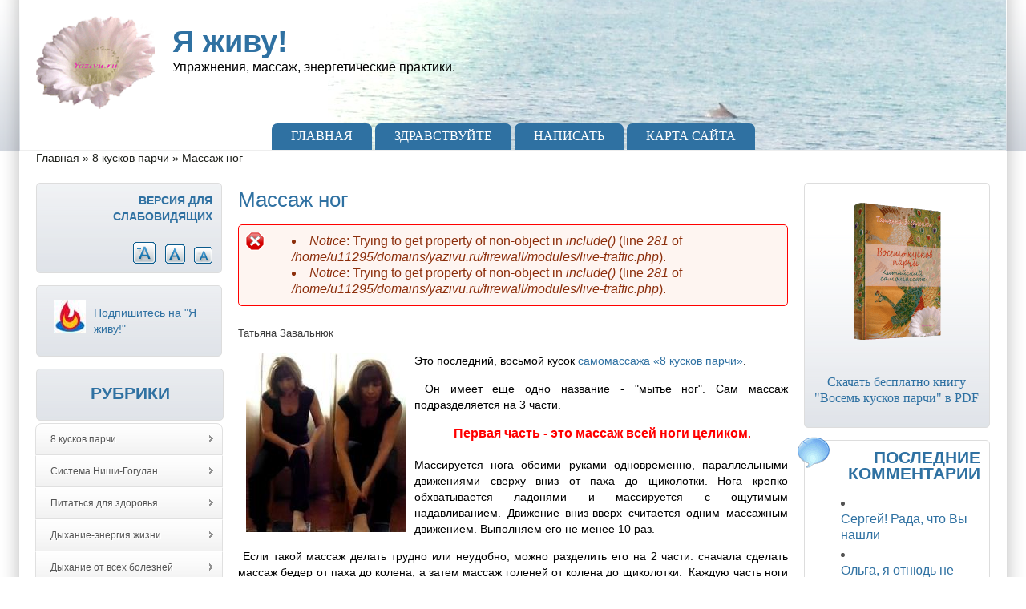

--- FILE ---
content_type: text/html; charset=utf-8
request_url: https://yazivu.ru/comment/651
body_size: 19315
content:
<!DOCTYPE html>
<!--[if IEMobile 7]><html class="iem7"  lang="ru" dir="ltr"><![endif]-->
<!--[if lte IE 6]><html class="lt-ie9 lt-ie8 lt-ie7"  lang="ru" dir="ltr"><![endif]-->
<!--[if (IE 7)&(!IEMobile)]><html class="lt-ie9 lt-ie8"  lang="ru" dir="ltr"><![endif]-->
<!--[if IE 8]><html class="lt-ie9"  lang="ru" dir="ltr"><![endif]-->
<!--[if (gte IE 9)|(gt IEMobile 7)]><!--><html lang="ru" dir="ltr" prefix="fb: https://ogp.me/ns/fb# og: https://ogp.me/ns#"><!--<![endif]-->

<head>


<title>Массаж ног - самомассаж «8 кусков парчи».</title>
<meta name="HandheldFriendly" content="true" />
<meta name="viewport" content="width=device-width, initial-scale=1" />
<meta name="MobileOptimized" content="width" />
<meta http-equiv="Content-Type" content="text/html; charset=utf-8" />
<link rel="prev" href="/8-kuskov-parchi/massazh-zhivota" />
<link rel="up" href="/vosem-kuskov-parchi-0" />
<meta name="keywords" content="здоровье, дыхание, энергия жизни, медитация, сон, смех, энергетические практики, Питер, мое видео, око возрождения" />
<meta name="description" content="Массаж ног улучшает состояние суставов, укрепляет мышцы ног, а также является хорошей профилактикой заболеваний ног. Он имеет еще одно название - &quot;мытье ног&quot;." />
<meta name="abstract" content="Массаж ног улучшает состояние суставов, укрепляет мышцы ног, а также является хорошей профилактикой заболеваний ног. Он имеет еще одно название - &quot;мытье ног&quot;. Сам массаж подразделяется на 3 части." />
<meta name="author" content="https://plus.google.com/u/0/102960255857309154102/posts" />
<meta name="robots" content="follow, index" />
<meta name="generator" content="Drupal 7 (http://drupal.org)" />
<link rel="canonical" href="https://yazivu.ru/8-kuskov-parchi/massazh-nog" />
<link rel="shortlink" href="https://yazivu.ru/node/16" />
<meta property="og:site_name" content="Я живу!" />
<meta property="og:type" content="article" />
<meta property="og:title" content="Массаж ног" />
<meta property="og:url" content="https://yazivu.ru/8-kuskov-parchi/massazh-nog" />
<meta property="og:description" content="Массаж ног улучшает состояние суставов, укрепляет мышцы ног, а также является хорошей профилактикой заболеваний ног. Он имеет еще одно название - &quot;мытье ног&quot;. Сам массаж подразделяется на 3 части." />
<meta property="og:updated_time" content="2019-07-25T14:03:49+03:00" />
<meta name="twitter:card" content="summary" />
<meta name="twitter:title" content="Массаж ног" />
<meta name="twitter:url" content="https://yazivu.ru/8-kuskov-parchi/massazh-nog" />
<meta name="twitter:description" content="Массаж ног улучшает состояние суставов, укрепляет мышцы ног, а также является хорошей профилактикой заболеваний ног. Он имеет еще одно название - &quot;мытье ног&quot;. Сам массаж подразделяется на 3 части." />
<meta property="article:published_time" content="2012-02-28T10:01:13+04:00" />
<meta property="article:modified_time" content="2019-07-25T14:03:49+03:00" />
<meta itemprop="name" content="Массаж ног" />
<meta itemprop="description" content="Массаж ног улучшает состояние суставов, укрепляет мышцы ног, а также является хорошей профилактикой заболеваний ног. Он имеет еще одно название - &quot;мытье ног&quot;. Сам массаж подразделяется на 3 части." />
<meta name="dcterms.title" content="Массаж ног" />
<meta name="dcterms.creator" content="Татьяна Завальнюк" />
<meta name="dcterms.description" content="Массаж ног улучшает состояние суставов, укрепляет мышцы ног, а также является хорошей профилактикой заболеваний ног. Он имеет еще одно название - &quot;мытье ног&quot;. Сам массаж подразделяется на 3 части." />
<meta name="dcterms.date" content="2012-02-28T10:01+04:00" />
<meta name="dcterms.type" content="Text" />
<meta name="dcterms.format" content="text/html" />
<meta name="dcterms.identifier" content="https://yazivu.ru/8-kuskov-parchi/massazh-nog" />
<link rel="shortcut icon" href="https://yazivu.ru/sites/all/themes/zeropoint/favicon.ico" />
      <link rel="stylesheet" media="screen" href="/sites/all/themes/zeropoint/_custom/headerimg/rotate.php?1769440613" />
  <link rel="stylesheet" href="https://yazivu.ru/sites/default/files/css/css_hn26HJafBdTYEpxYXgpP2XqtZdW1_nIQhyvBdODHpGk.css" media="all" />
<link rel="stylesheet" href="https://yazivu.ru/sites/default/files/css/css_HkfqIaTRiWiR6SvMXEqpyVFV6GNcusy0aE38K7yJ8MM.css" media="all" />
<link rel="stylesheet" href="https://yazivu.ru/sites/default/files/css/css_PGbJgHCUCBf4dg7K9Kt8aAwsApndP4GZ9RuToPy3-Fk.css" media="all" />
<style media="all">#back-top{right:40px;}#back-top span#button{background-color:#CCCCCC;}#back-top span#button:hover{opacity:1;filter:alpha(opacity = 1);background-color:#389421;}
</style>
<link rel="stylesheet" href="https://yazivu.ru/sites/default/files/css/css_hR2_YdgZvp7Ht3vNguNcECkONw8K60cCxOfJKgMQmGg.css" media="all" />
<link rel="stylesheet" href="https://unpkg.com/purecss@0.6.0/build/pure-min.css?rtf5n2" media="all" />

<!--[if IE 8]>
<link rel="stylesheet" href="https://unpkg.com/purecss@0.6.0/build/grids-responsive-old-ie-min.css?rtf5n2" media="all" />
<![endif]-->

<!--[if gt IE 8]><!-->
<link rel="stylesheet" href="https://unpkg.com/purecss@0.6.0/build/grids-responsive-min.css?rtf5n2" media="all" />
<!--<![endif]-->
<link rel="stylesheet" href="https://yazivu.ru/sites/default/files/css/css_pEgomEjzpAdJRN0QEnZI3tRPKTNu22I9cuneC1wv8jE.css" media="all" />
<link rel="stylesheet" href="https://yazivu.ru/sites/default/files/css/css_RVGcyNfrfxbj5HnIHPqTUKNZUZ5XJILVSfwvvTcJEoU.css" media="print" />

<!--</script>-->
<!-- Global site tag (gtag.js) - Google Analytics -->
<script async src="https://www.googletagmanager.com/gtag/js?id=UA-46579254-1"></script>
<script>
  window.dataLayer = window.dataLayer || [];
  function gtag(){dataLayer.push(arguments);}
  gtag('js', new Date());

  gtag('config', 'UA-46579254-1');
</script>
<!--<script data-ad-client="ca-pub-7435487571279079" async src="https://pagead2.googlesyndication.com/pagead/js/adsbygoogle.js"></script>-->
</head>

<body id="pid-8-kuskov-parchi-massazh-nog" class="html not-front not-logged-in two-sidebars page-node page-node- page-node-16 node-type-article not-admin section-8-kuskov-parchi page-8-kuskov-parchi/massazh-nog bi48 mc fs1 nb1 rnd pi himg lg-ru" >
  <div id="skip-link">
    <a href="#main" class="element-invisible element-focusable">Перейти к основному содержанию</a>
    <a href="#search-block-form" class="element-invisible element-focusable">Skip to search</a>
  </div>

<div id="pgwp">
<div id="top_bg">
<div class="sizer0 clearfix" style="max-width:;">
<div id="top_left">
<div id="top_right">
<div id="headimg">

<div id="header" role="banner">
<div class="clearfix">
  <a href="/" title="Главная"><img src="https://yazivu.ru/sites/all/themes/zeropoint/logo.png" alt="Главная" class="logoimg" /></a>  <div id="name-and-slogan">
            <p id="site-name"><a href="/" title="Главная">Я живу!</a></p>
        <div id="site-slogan">Упражнения, массаж, энергетические практики.</div>  </div>
</div>
<div class="menuband clearfix">
  <div id="menu" class="menu-wrapper">
      <a href="/" class="pure-menu-heading" title="Упражнения, массаж, энергетические практики.">
      <img src="https://yazivu.ru/sites/all/themes/zeropoint/logo.png" alt="Главная" class="logomob" />      Я живу!    </a>
        <a href="#" id="toggles" class="menu-toggle"><s class="bars"></s><s class="bars"></s><div class="element-invisible">toggle</div></a>
    <div class="pure-menu pure-menu-horizontal menu-transform" role="navigation" aria-label="Menu">
      <div class="element-invisible">Основные ссылки</div>
      <ul  class="pure-menu-list"><li class="pure-menu-item"><a href="/ya-zhivu" class="first leaf pure-menu-link menu-9727">Главная</a></li><li class="pure-menu-item"><a href="/zdravstvuyte" title="zdravstvuyte" class="leaf pure-menu-link menu-491">Здравствуйте</a></li><li class="pure-menu-item"><a href="/contact" title="" class="leaf pure-menu-link menu-500">Написать</a></li><li class="pure-menu-item"><a href="/sitemap" title="" class="last leaf pure-menu-link menu-3156">Карта сайта</a></li></ul>
    </div>
    </div>
</div>
</div>

</div></div></div></div></div>

<div id="body_bg">
<div class="sizer0 clearfix" style="max-width:;">
<div id="body_left">
<div id="body_right">


<div id="breadcrumb" class="clearfix"><div class="element-invisible">Вы здесь</div><ul class="breadcrumb"><li class="breadcrumb-1"><a href="/">Главная</a> &raquo; </li><li class="breadcrumb-2"><a href="/rubrika/vosem-kuskov-parchi" title="">8 кусков парчи</a> &raquo; </li><li class="breadcrumb-last">Массаж ног </li></ul></div><div class="byy"><a href="https://www.radut.com/" title="Article | Dr. Radut">DR</a></div>

<div class="clearfix">


<div id="middlecontainer" class="pure-g">

  <div class="pure-u-1 pure-u-md-5-24">
    <div id="sidebar-left" role="complementary">
		<button class="menu-catalog-toggle"  aria-label="Menu catalog"></button>
		  <div class="region region-sidebar-first">
    <div class="block-wrapper odd block_1">
  <div id="block-text_resize-0" class="block block-text-resize themed-block">
                  <div class="block-icon"></div>
                <div class="title block-title">Версия для слабовидящих</div>
                  <div class="content">
      <a href="javascript:;" class="changer" id="text_resize_decrease"><sup>-</sup>A</a> <a href="javascript:;" class="changer" id="text_resize_reset">A</a> <a href="javascript:;" class="changer" id="text_resize_increase"><sup>+</sup>A</a><div id="text_resize_clear"></div>    </div>
  </div>
</div>
<div class="block-wrapper even block_2">
  <div id="block-block-13" class="block block-block themed-block">
                <div class="content">
      <p><img alt="" src="/sites/default/files/resize/uploads/2016/feed-40x40.jpg" style="float:left; height:40px; margin-left:10px; margin-right:10px; width:40px" width="40" height="40" /></p>
<p><a href="https://feedburner.google.com/fb/a/mailverify?uri=yazivu/nfov&amp;loc=ru_RU">Подпишитесь на "Я живу!"</a></p>
    </div>
  </div>
</div>
<div class="block-wrapper odd block_3">
  <div id="block-superfish-1" class="block block-superfish themed-block">
                  <div class="block-icon"></div>
                <div class="title block-title">Рубрики</div>
                  <div class="content">
      <ul id="superfish-1" class="menu sf-menu sf-menu-rubriki sf-vertical sf-style-simple sf-total-items-18 sf-parent-items-18 sf-single-items-0"><li id="menu-916-1" class="active-trail first odd sf-item-1 sf-depth-1 sf-total-children-12 sf-parent-children-0 sf-single-children-12 menuparent"><a href="/rubrika/vosem-kuskov-parchi" title="" class="sf-depth-1 menuparent">8 кусков парчи</a><ul class="sf-megamenu"><li class="sf-megamenu-wrapper active-trail first odd sf-item-1 sf-depth-1 sf-total-children-12 sf-parent-children-0 sf-single-children-12 menuparent"><ol><li id="menu-945-1" class="first odd sf-item-1 sf-depth-2 sf-no-children"><a href="/8-kuskov-parchi/8-kuskov-parchi" title="Китайский самомассаж" class="sf-depth-2">Восемь кусков парчи</a></li><li id="menu-944-1" class="middle even sf-item-2 sf-depth-2 sf-no-children"><a href="/8-kuskov-parchi/umivanie-ruk" title="Китайский самомассаж" class="sf-depth-2">Умывание рук</a></li><li id="menu-943-1" class="middle odd sf-item-3 sf-depth-2 sf-no-children"><a href="/8-kuskov-parchi/massazh-predplechya-i-plecha" title="Китайский самомассаж" class="sf-depth-2">Массаж предплечья и плеча</a></li><li id="menu-942-1" class="middle even sf-item-4 sf-depth-2 sf-no-children"><a href="/8-kuskov-parchi/mityie-golovi" title="Китайский самомассаж" class="sf-depth-2">Мытье головы</a></li><li id="menu-941-1" class="middle odd sf-item-5 sf-depth-2 sf-no-children"><a href="/8-kuskov-parchi/promivanie-glaz" title="Китайский самомассаж" class="sf-depth-2">Промывание глаз</a></li><li id="menu-940-1" class="middle even sf-item-6 sf-depth-2 sf-no-children"><a href="/8-kuskov-parchi/massazh-nosa" title="" class="sf-depth-2">Массаж носа</a></li><li id="menu-938-1" class="middle odd sf-item-7 sf-depth-2 sf-no-children"><a href="/8-kuskov-parchi/massazh-ushey" title="Китайский самомассаж" class="sf-depth-2">Массаж ушей</a></li><li id="menu-939-1" class="middle even sf-item-8 sf-depth-2 sf-no-children"><a href="/8-kuskov-parchi/massazh-zubov" title="Китайский самомассаж" class="sf-depth-2">Массаж зубов</a></li><li id="menu-946-1" class="middle odd sf-item-9 sf-depth-2 sf-no-children"><a href="/8-kuskov-parchi/massazh-poyasnici" title="Китайский самомассаж" class="sf-depth-2">Массаж поясницы</a></li><li id="menu-937-1" class="middle even sf-item-10 sf-depth-2 sf-no-children"><a href="/8-kuskov-parchi/massazh-grudi" title="Китайский самомассаж" class="sf-depth-2">Массаж груди</a></li><li id="menu-936-1" class="middle odd sf-item-11 sf-depth-2 sf-no-children"><a href="/8-kuskov-parchi/massazh-zhivota" title="Китайский самомпссаж" class="sf-depth-2">Массаж живота</a></li><li id="menu-935-1" class="active-trail last even sf-item-12 sf-depth-2 sf-no-children"><a href="/8-kuskov-parchi/massazh-nog" title="Китайский самомассаж" class="sf-depth-2 active">Массаж ног</a></li></ol></li></ul></li><li id="menu-929-1" class="middle even sf-item-2 sf-depth-1 sf-total-children-20 sf-parent-children-0 sf-single-children-20 menuparent"><a href="/rubrika/sistema-nishi-gogulan" title="" class="sf-depth-1 menuparent">Система Ниши-Гогулан</a><ul class="sf-megamenu"><li class="sf-megamenu-wrapper middle even sf-item-2 sf-depth-1 sf-total-children-20 sf-parent-children-0 sf-single-children-20 menuparent"><ol><li id="menu-1054-1" class="first odd sf-item-1 sf-depth-2 sf-no-children"><a href="/sistema-nishi-gogulan/sistema-nishi" title="Система Ниши" class="sf-depth-2">Система Ниши</a></li><li id="menu-1053-1" class="middle even sf-item-2 sf-depth-2 sf-no-children"><a href="/sistema-nishi-gogulan/kak-sozdavalas-sistema-zdorovya-nishi" title="Как создавалась система здоровья Ниши" class="sf-depth-2">Как создавалась система здоровья Ниши</a></li><li id="menu-1052-1" class="middle odd sf-item-3 sf-depth-2 sf-no-children"><a href="/sistema-nishi-gogulan/naturalnaya-gigiena" title="Натуральная гигиена" class="sf-depth-2">Натуральная гигиена</a></li><li id="menu-1051-1" class="middle even sf-item-4 sf-depth-2 sf-no-children"><a href="/sistema-nishi-gogulan/zdorovye-i-bolezn" title="Здоровье и болезнь" class="sf-depth-2">Здоровье и болезнь</a></li><li id="menu-1049-1" class="middle odd sf-item-5 sf-depth-2 sf-no-children"><a href="/sistema-nishi-gogulan/chelovek-nedelimoe-tseloe" title="Человек - неделимое целое" class="sf-depth-2">Человек - неделимое целое</a></li><li id="menu-1050-1" class="middle even sf-item-6 sf-depth-2 sf-no-children"><a href="/sistema-nishi-gogulan/celitelniye-sili-prirodi" title="Целительные силы природы" class="sf-depth-2">Целительные силы природы</a></li><li id="menu-1048-1" class="middle odd sf-item-7 sf-depth-2 sf-no-children"><a href="/sistema-nishi-gogulan/kak-tsirkuliruet-krov" title="Как циркулирует кровь" class="sf-depth-2">Как циркулирует кровь</a></li><li id="menu-1047-1" class="middle even sf-item-8 sf-depth-2 sf-no-children"><a href="/sistema-nishi-gogulan/vibratsiya" title="Вибрация" class="sf-depth-2">Вибрация</a></li><li id="menu-1046-1" class="middle odd sf-item-9 sf-depth-2 sf-no-children"><a href="/sistema-nishi-gogulan/beg" title="Бег" class="sf-depth-2">Бег</a></li><li id="menu-1045-1" class="middle even sf-item-10 sf-depth-2 sf-no-children"><a href="/sistema-nishi-gogulan/zdorovyiy-obraz-zhizni" title="Здоровый образ жизни" class="sf-depth-2">Здоровый образ жизни</a></li><li id="menu-1044-1" class="middle odd sf-item-11 sf-depth-2 sf-no-children"><a href="/sistema-nishi-gogulan/zdorovyy-pozvonochnik" title="Здоровый позвоночник" class="sf-depth-2">Здоровый позвоночник</a></li><li id="menu-1043-1" class="middle even sf-item-12 sf-depth-2 sf-no-children"><a href="/sistema-nishi-gogulan/zolotye-pravila-zdorovya" title="Золотые правила здоровья " class="sf-depth-2">Золотые правила здоровья </a></li><li id="menu-1042-1" class="middle odd sf-item-13 sf-depth-2 sf-no-children"><a href="/sistema-nishi-gogulan/uprazhnenie-zolotaya-ryibka" title="Упражнение Золотая рыбка" class="sf-depth-2">Упражнение Золотая рыбка</a></li><li id="menu-1041-1" class="middle even sf-item-14 sf-depth-2 sf-no-children"><a href="/sistema-nishi-gogulan/uprazhnenie-dlya-kapillyarov" title="Упражнение для капилляров" class="sf-depth-2">Упражнение для капилляров</a></li><li id="menu-1040-1" class="middle odd sf-item-15 sf-depth-2 sf-no-children"><a href="/sistema-nishi-gogulan/ravnovesie" title="Упражнение &quot;Смыкание стоп и ладоней&quot;" class="sf-depth-2">Равновесие</a></li><li id="menu-1038-1" class="middle even sf-item-16 sf-depth-2 sf-no-children"><a href="/sistema-nishi-gogulan/zdorove-nog" title="Здоровье ног" class="sf-depth-2">Здоровье ног</a></li><li id="menu-1039-1" class="middle odd sf-item-17 sf-depth-2 sf-no-children"><a href="/sistema-nishi-gogulan/zdorovaya-kozha" title="Здоровая кожа" class="sf-depth-2">Здоровая кожа</a></li><li id="menu-1037-1" class="middle even sf-item-18 sf-depth-2 sf-no-children"><a href="/sistema-nishi-gogulan/kak-stat-zdorovyim" title="Как стать здоровым. Упражнение для спины и живота" class="sf-depth-2">Упражнение для спины и живота</a></li><li id="menu-4966-1" class="middle odd sf-item-19 sf-depth-2 sf-no-children"><a href="/sistema-nishi-gogulan/zhiznennaya-sila-zhiznennaya-energiya" title="Жизненная сила - жизненная энергия" class="sf-depth-2">Жизненная сила</a></li><li id="menu-1036-1" class="last even sf-item-20 sf-depth-2 sf-no-children"><a href="/sistema-nishi-gogulan/silnyiy-duhom" title="Сильный духом" class="sf-depth-2">Сильный духом</a></li></ol></li></ul></li><li id="menu-925-1" class="middle odd sf-item-3 sf-depth-1 sf-total-children-8 sf-parent-children-0 sf-single-children-8 menuparent"><a href="/rubrika/pitatsya-dlya-zdorovya" title="" class="sf-depth-1 menuparent">Питаться для здоровья</a><ul class="sf-megamenu"><li class="sf-megamenu-wrapper middle odd sf-item-3 sf-depth-1 sf-total-children-8 sf-parent-children-0 sf-single-children-8 menuparent"><ol><li id="menu-2218-1" class="first odd sf-item-1 sf-depth-2 sf-no-children"><a href="/pitatsya-dlya-zdorovya/kak-pravilno-pitatsya" title="" class="sf-depth-2">Как правильно питаться</a></li><li id="menu-1014-1" class="middle even sf-item-2 sf-depth-2 sf-no-children"><a href="/pitatsya-dlya-zdorovya/energiya-zhizni" title="Энергия жизни" class="sf-depth-2">Энергия жизни</a></li><li id="menu-1013-1" class="middle odd sf-item-3 sf-depth-2 sf-no-children"><a href="/pitatsya-dlya-zdorovya/energiya-pishhi" title="Энергия пищи. Правила питания" class="sf-depth-2">Энергия пищи</a></li><li id="menu-1012-1" class="middle even sf-item-4 sf-depth-2 sf-no-children"><a href="/pitatsya-dlya-zdorovya/pyat-elementov" title="Пять элементов" class="sf-depth-2">Пять элементов</a></li><li id="menu-1011-1" class="middle odd sf-item-5 sf-depth-2 sf-no-children"><a href="/pitatsya-dlya-zdorovya/chto-myi-edim" title="Что мы едим" class="sf-depth-2">Что мы едим</a></li><li id="menu-1010-1" class="middle even sf-item-6 sf-depth-2 sf-no-children"><a href="/pitatsya-dlya-zdorovya/spetsii-i-pripravyi-dlya-zdorovya" title="Специи и приправы для здоровья" class="sf-depth-2">Специи и приправы для здоровья</a></li><li id="menu-1008-1" class="middle odd sf-item-7 sf-depth-2 sf-no-children"><a href="/pitatsya-dlya-zdorovya/kak-izbavitsya-ot-allergii" title="Как избавиться от аллергии" class="sf-depth-2">Как избавиться от аллергии</a></li><li id="menu-8446-1" class="last even sf-item-8 sf-depth-2 sf-no-children"><a href="/pryanye-travy-s-ogoroda" title="Речь пойдёт о пряных травах,  полезных для здоровья." class="sf-depth-2">Пряные травы с огорода</a></li></ol></li></ul></li><li id="menu-918-1" class="middle even sf-item-4 sf-depth-1 sf-total-children-15 sf-parent-children-0 sf-single-children-15 menuparent"><a href="/rubrika/dyhanie-energiya-zhizni" title="" class="sf-depth-1 menuparent">Дыхание-энергия жизни</a><ul class="sf-megamenu"><li class="sf-megamenu-wrapper middle even sf-item-4 sf-depth-1 sf-total-children-15 sf-parent-children-0 sf-single-children-15 menuparent"><ol><li id="menu-957-1" class="first odd sf-item-1 sf-depth-2 sf-no-children"><a href="/dyihanie-energiya-zhizni/dyihanie" title="Дыхание" class="sf-depth-2">Дыхание</a></li><li id="menu-958-1" class="middle even sf-item-2 sf-depth-2 sf-no-children"><a href="/dyihanie-energiya-zhizni/veter" title="Упражнение Ветер" class="sf-depth-2">Ветер</a></li><li id="menu-960-1" class="middle odd sf-item-3 sf-depth-2 sf-no-children"><a href="/kak-myi-dyishim" title="Как мы дышим" class="sf-depth-2">Как мы дышим</a></li><li id="menu-962-1" class="middle even sf-item-4 sf-depth-2 sf-no-children"><a href="/dyihanie-energiya-zhizni/uprazhneniya-dlya-diafragmyi" title="Упражнения для диафрагмы" class="sf-depth-2">Упражнения для диафрагмы</a></li><li id="menu-963-1" class="middle odd sf-item-5 sf-depth-2 sf-no-children"><a href="/dyihanie-energiya-zhizni/osoznanie-dyihaniya" title="Осознание дыхания" class="sf-depth-2">Осознание дыхания</a></li><li id="menu-964-1" class="middle even sf-item-6 sf-depth-2 sf-no-children"><a href="/dyihanie-energiya-zhizni/chto-takoe-polnoe-dyihanie" title="Что такое полное дыхание" class="sf-depth-2">Что такое полное дыхание</a></li><li id="menu-965-1" class="middle odd sf-item-7 sf-depth-2 sf-no-children"><a href="/dyihanie-energiya-zhizni/nizhnee-dyihanie" title="Нижнее дыхание" class="sf-depth-2">Нижнее дыхание</a></li><li id="menu-966-1" class="middle even sf-item-8 sf-depth-2 sf-no-children"><a href="/dyihanie-energiya-zhizni/kak-nauchitsya-pravilno-dyishat" title="Как научиться правильно дышать" class="sf-depth-2">Как научиться правильно дышать</a></li><li id="menu-9800-1" class="middle odd sf-item-9 sf-depth-2 sf-no-children"><a href="/dyhanie-eto-zhizn" title="" class="sf-depth-2">Дыхание - это жизнь</a></li><li id="menu-9805-1" class="middle even sf-item-10 sf-depth-2 sf-no-children"><a href="/kak-ustroen-mehanizm-dyhaniya" title="" class="sf-depth-2">Как устроен механизм дыхания</a></li><li id="menu-9861-1" class="middle odd sf-item-11 sf-depth-2 sf-no-children"><a href="/chto-takoe-prana" title="" class="sf-depth-2">Что такое прана</a></li><li id="menu-9917-1" class="middle even sf-item-12 sf-depth-2 sf-no-children"><a href="/nervnaya-sistema-i-dyhanie" class="sf-depth-2">Нервная система и дыхание</a></li><li id="menu-9919-1" class="middle odd sf-item-13 sf-depth-2 sf-no-children"><a href="/dyhanie-cherez-nos-i-dyhanie-cherez-rot" title="" class="sf-depth-2">Дыхание через нос и дыхание через рот</a></li><li id="menu-9924-1" class="middle even sf-item-14 sf-depth-2 sf-no-children"><a href="/chetyre-sposoba-dyhaniya" title="" class="sf-depth-2">Четыре способа дыхания</a></li><li id="menu-9927-1" class="last odd sf-item-15 sf-depth-2 sf-no-children"><a href="/kak-vypolnyaetsya-polnoe-dyhanie" title="" class="sf-depth-2">Как выполняется полное дыхание</a></li></ol></li></ul></li><li id="menu-919-1" class="middle odd sf-item-5 sf-depth-1 sf-total-children-6 sf-parent-children-0 sf-single-children-6 menuparent"><a href="/rubrika/dyhanie-ot-vseh-bolezney" title="" class="sf-depth-1 menuparent">Дыхание от всех болезней</a><ul class="sf-megamenu"><li class="sf-megamenu-wrapper middle odd sf-item-5 sf-depth-1 sf-total-children-6 sf-parent-children-0 sf-single-children-6 menuparent"><ol><li id="menu-952-1" class="first odd sf-item-1 sf-depth-2 sf-no-children"><a href="/dyihanie-ot-vseh-bolezney/ochistitelnoe-dyihanie" title="Очистительное дыхание" class="sf-depth-2">Очистительное дыхание</a></li><li id="menu-953-1" class="middle even sf-item-2 sf-depth-2 sf-no-children"><a href="/dyihanie-ot-vseh-bolezney/lechebnoe-dyihanie" title="Лечебное дыхание" class="sf-depth-2">Лечебное дыхание</a></li><li id="menu-954-1" class="middle odd sf-item-3 sf-depth-2 sf-no-children"><a href="/dyihanie-ot-vseh-bolezney/horoshee-nastroenie-dlya-zdorovya" title="Хорошее настроение для здоровья" class="sf-depth-2">Хорошее настроение для здоровья</a></li><li id="menu-955-1" class="middle even sf-item-4 sf-depth-2 sf-no-children"><a href="/dyihanie-ot-vseh-bolezney/oshhushhenie-vnutrennego-komforta" title="Ощущение внутреннего комфорта" class="sf-depth-2">Ощущение внутреннего комфорта</a></li><li id="menu-956-1" class="middle odd sf-item-5 sf-depth-2 sf-no-children"><a href="/dyihanie-ot-vseh-bolezney/sozertsanie" title="Созерцание - как метод борьбы с пагубными энергиями" class="sf-depth-2">Созерцание</a></li><li id="menu-9930-1" class="last even sf-item-6 sf-depth-2 sf-no-children"><a href="/v-chyom-polza-ochistitelnogo-dyhaniya-yogov" title="" class="sf-depth-2">В чём польза очистительного дыхания йогов</a></li></ol></li></ul></li><li id="menu-922-1" class="middle even sf-item-6 sf-depth-1 sf-total-children-18 sf-parent-children-0 sf-single-children-18 menuparent"><a href="/rubrika/ovladenie-energiey" title="" class="sf-depth-1 menuparent">Овладение энергией</a><ul class="sf-megamenu"><li class="sf-megamenu-wrapper middle even sf-item-6 sf-depth-1 sf-total-children-18 sf-parent-children-0 sf-single-children-18 menuparent"><ol><li id="menu-997-1" class="first odd sf-item-1 sf-depth-2 sf-no-children"><a href="/ovladenie-energiey/chelovek-chast-vselennoy" title="Человек часть Вселенной" class="sf-depth-2">Человек часть Вселенной</a></li><li id="menu-996-1" class="middle even sf-item-2 sf-depth-2 sf-no-children"><a href="/ovladenie-energiey/nauchitsya-upravlyat-energiey" title="Научиться управлять энергией" class="sf-depth-2">Научиться управлять энергией</a></li><li id="menu-995-1" class="middle odd sf-item-3 sf-depth-2 sf-no-children"><a href="/ovladenie-energiey/upravlenie-energiey" title="Управление энергией" class="sf-depth-2">Управление энергией</a></li><li id="menu-994-1" class="middle even sf-item-4 sf-depth-2 sf-no-children"><a href="/ovladenie-energiey/energiya-solntsa" title="Энергия солнца" class="sf-depth-2">Энергия солнца</a></li><li id="menu-993-1" class="middle odd sf-item-5 sf-depth-2 sf-no-children"><a href="/sistema-nishi-gogulan/energiya-vodyi" title="Энергия воды" class="sf-depth-2">Энергия воды</a></li><li id="menu-992-1" class="middle even sf-item-6 sf-depth-2 sf-no-children"><a href="/ovladenie-energiey/pamyat-vodyi" title="Память воды" class="sf-depth-2">Память воды</a></li><li id="menu-1077-1" class="middle odd sf-item-7 sf-depth-2 sf-no-children"><a href="/moye-video/kristallyi-vodyi" title="Хрустальные кристаллы воды" class="sf-depth-2">Хрустальные кристаллы воды</a></li><li id="menu-991-1" class="middle even sf-item-8 sf-depth-2 sf-no-children"><a href="/sistema-nishi-gogulan/energiya-ruk" title="Энергия рук" class="sf-depth-2">Энергия рук</a></li><li id="menu-990-1" class="middle odd sf-item-9 sf-depth-2 sf-no-children"><a href="/sistema-nishi-gogulan/uprazhneniya-dlya-ruk" title="Упражнения для рук" class="sf-depth-2">Упражнения для рук</a></li><li id="menu-989-1" class="middle even sf-item-10 sf-depth-2 sf-no-children"><a href="/sistema-nishi-gogulan/energeticheskaya-vibratsiya" title="Энергетическая вибрация" class="sf-depth-2">Энергетическая вибрация</a></li><li id="menu-988-1" class="middle odd sf-item-11 sf-depth-2 sf-no-children"><a href="/sistema-nishi-gogulan/sam-sebe-vrach" title="Сам себе врач" class="sf-depth-2">Сам себе врач</a></li><li id="menu-987-1" class="middle even sf-item-12 sf-depth-2 sf-no-children"><a href="/sistema-nishi-gogulan/beskontaktnyiy-massazh" title="Бесконтактный массаж" class="sf-depth-2">Бесконтактный массаж</a></li><li id="menu-984-1" class="middle odd sf-item-13 sf-depth-2 sf-no-children"><a href="/sistema-nishi-gogulan/energiya-oshhushheniy" title="Энергия ощущений" class="sf-depth-2">Энергия ощущений</a></li><li id="menu-983-1" class="middle even sf-item-14 sf-depth-2 sf-no-children"><a href="/sistema-nishi-gogulan/vnutrenniy-massazh" title="Внутренний массаж" class="sf-depth-2">Внутренний массаж</a></li><li id="menu-982-1" class="middle odd sf-item-15 sf-depth-2 sf-no-children"><a href="/sistema-nishi-gogulan/energiya-myisli" title="Энергия мысли" class="sf-depth-2">Энергия мысли</a></li><li id="menu-981-1" class="middle even sf-item-16 sf-depth-2 sf-no-children"><a href="/sistema-nishi-gogulan/pulsatsiya" title="Пульсация" class="sf-depth-2">Пульсация</a></li><li id="menu-1312-1" class="middle odd sf-item-17 sf-depth-2 sf-no-children"><a href="/sistema-nishi-gogulan/massazh-siloy-myisli" title="" class="sf-depth-2">Массаж силой мысли</a></li><li id="menu-9933-1" class="last even sf-item-18 sf-depth-2 sf-no-children"><a href="/celebnaya-energiya-mysli-i-emociy" title="" class="sf-depth-2">Целебная энергия мысли и эмоций</a></li></ol></li></ul></li><li id="menu-920-1" class="middle odd sf-item-7 sf-depth-1 sf-total-children-7 sf-parent-children-0 sf-single-children-7 menuparent"><a href="/rubrika/meditatsiya" title="" class="sf-depth-1 menuparent">Медитация</a><ul class="sf-megamenu"><li class="sf-megamenu-wrapper middle odd sf-item-7 sf-depth-1 sf-total-children-7 sf-parent-children-0 sf-single-children-7 menuparent"><ol><li id="menu-967-1" class="first odd sf-item-1 sf-depth-2 sf-no-children"><a href="/meditatsiya/zachem-nuzhna-meditatsiya" title="Зачем нужна медитация" class="sf-depth-2">Зачем нужна медитация</a></li><li id="menu-968-1" class="middle even sf-item-2 sf-depth-2 sf-no-children"><a href="/meditatsiya/pravila-meditatsii" title="Правила медитации" class="sf-depth-2">Правила медитации</a></li><li id="menu-969-1" class="middle odd sf-item-3 sf-depth-2 sf-no-children"><a href="/meditatsiya/praktika-meditatsii" title="Практика медитации" class="sf-depth-2">Практика медитации</a></li><li id="menu-970-1" class="middle even sf-item-4 sf-depth-2 sf-no-children"><a href="/meditatsiya/osmyislennost-zhizni" title="Осмысленность жизни" class="sf-depth-2">Осмысленность жизни</a></li><li id="menu-971-1" class="middle odd sf-item-5 sf-depth-2 sf-no-children"><a href="/meditatsiya/otkryitoe-serdtse" title="Медитация Открытое сердце" class="sf-depth-2">Открытое сердце</a></li><li id="menu-972-1" class="middle even sf-item-6 sf-depth-2 sf-no-children"><a href="/meditatsiya/oshibki-meditatsii" title="Ошибки медитации" class="sf-depth-2">Ошибки медитации</a></li><li id="menu-2715-1" class="last odd sf-item-7 sf-depth-2 sf-no-children"><a href="/meditaciya/o-proshchenii" title="" class="sf-depth-2">О прощении. </a></li></ol></li></ul></li><li id="menu-932-1" class="middle even sf-item-8 sf-depth-1 sf-total-children-4 sf-parent-children-0 sf-single-children-4 menuparent"><a href="/rubrika/energeticheskie-praktiki" title="" class="sf-depth-1 menuparent">Энергетические практики</a><ul class="sf-megamenu"><li class="sf-megamenu-wrapper middle even sf-item-8 sf-depth-1 sf-total-children-4 sf-parent-children-0 sf-single-children-4 menuparent"><ol><li id="menu-1063-1" class="first odd sf-item-1 sf-depth-2 sf-no-children"><a href="/sistema-nishi-gogulan/uprazhnenie-nebesnyiy-krug" title="Упражнение Небесный круг" class="sf-depth-2">Упражнение Небесный круг</a></li><li id="menu-1062-1" class="middle even sf-item-2 sf-depth-2 sf-no-children"><a href="/sistema-nishi-gogulan/uprazhnenie-bolshoe-derevo" title="Упражнение Большое дерево" class="sf-depth-2">Упражнение Большое дерево</a></li><li id="menu-1061-1" class="middle odd sf-item-3 sf-depth-2 sf-no-children"><a href="/energeticheskie-praktiki/vnutrennyaya-ulyibka" title="Внутренняя улыбка" class="sf-depth-2">Внутренняя улыбка</a></li><li id="menu-1060-1" class="last even sf-item-4 sf-depth-2 sf-no-children"><a href="/energeticheskie-praktiki/shest-tselitelnyih-zvukov" title="Шесть целительных звуков" class="sf-depth-2">Шесть целительных звуков</a></li></ol></li></ul></li><li id="menu-927-1" class="middle odd sf-item-9 sf-depth-1 sf-total-children-6 sf-parent-children-0 sf-single-children-6 menuparent"><a href="/rubrika/pro-son" title="" class="sf-depth-1 menuparent">Про сон</a><ul class="sf-megamenu"><li class="sf-megamenu-wrapper middle odd sf-item-9 sf-depth-1 sf-total-children-6 sf-parent-children-0 sf-single-children-6 menuparent"><ol><li id="menu-1076-1" class="first odd sf-item-1 sf-depth-2 sf-no-children"><a href="/pro-son/son" title="Сон" class="sf-depth-2">Сон</a></li><li id="menu-1075-1" class="middle even sf-item-2 sf-depth-2 sf-no-children"><a href="/pro-son/stakan-vodyi" title="Стакан воды" class="sf-depth-2">Стакан воды</a></li><li id="menu-1074-1" class="middle odd sf-item-3 sf-depth-2 sf-no-children"><a href="/pro-son/kakie-byivayut-snyi" title="Какие бывают сны" class="sf-depth-2">Какие бывают сны</a></li><li id="menu-1073-1" class="middle even sf-item-4 sf-depth-2 sf-no-children"><a href="/pro-son/skolko-nuzhno-spat" title="Сколько нужно спать?" class="sf-depth-2">Сколько нужно спать?</a></li><li id="menu-1072-1" class="middle odd sf-item-5 sf-depth-2 sf-no-children"><a href="/pro-son/zhavoronok-ili-sova" title="Жаворонок или сова?" class="sf-depth-2">Жаворонок или сова?</a></li><li id="menu-1071-1" class="last even sf-item-6 sf-depth-2 sf-no-children"><a href="/pro-son/opyat-bessonnitsa" title="Опять бессонница" class="sf-depth-2">Опять бессонница</a></li></ol></li></ul></li><li id="menu-923-1" class="middle even sf-item-10 sf-depth-1 sf-total-children-7 sf-parent-children-0 sf-single-children-7 menuparent"><a href="/rubrika/oko-vozrozhdeniya" title="" class="sf-depth-1 menuparent">Око возрождения</a><ul class="sf-megamenu"><li class="sf-megamenu-wrapper middle even sf-item-10 sf-depth-1 sf-total-children-7 sf-parent-children-0 sf-single-children-7 menuparent"><ol><li id="menu-1004-1" class="first odd sf-item-1 sf-depth-2 sf-no-children"><a href="/energeticheskie-praktiki/oko-vozrozhdeniya" title="Око возрождения - ритуальная практика тибетских монахов" class="sf-depth-2">Око возрождения</a></li><li id="menu-1003-1" class="middle even sf-item-2 sf-depth-2 sf-no-children"><a href="/energeticheskie-praktiki/oko-vozrozhdeniya-pervyiy-ritual" title="Око возрождения. Первый ритуал" class="sf-depth-2">Око возрождения. Первый ритуал</a></li><li id="menu-1002-1" class="middle odd sf-item-3 sf-depth-2 sf-no-children"><a href="/energeticheskie-praktiki/oko-vozrozhdeniya-vtoroy-ritual" title="Око возрождения. Второй ритуал" class="sf-depth-2">Око возрождения. Второй ритуал</a></li><li id="menu-1001-1" class="middle even sf-item-4 sf-depth-2 sf-no-children"><a href="/energeticheskie-praktiki/oko-vozrozhdeniya-tretiy-ritual" title="Око возрождения. Третий ритуал" class="sf-depth-2">Око возрождения. Третий ритуал</a></li><li id="menu-1000-1" class="middle odd sf-item-5 sf-depth-2 sf-no-children"><a href="/energeticheskie-praktiki/oko-vozrozhdeniya-chetvertiy-ritual" title="Око возрождения. Четвертый ритуал" class="sf-depth-2">Око возрождения. Четвертый ритуал</a></li><li id="menu-999-1" class="middle even sf-item-6 sf-depth-2 sf-no-children"><a href="/energeticheskie-praktiki/oko-vozrozhdeniya-pyatyy-ritual" title="Око возрождения. Пятый ритуал" class="sf-depth-2">Око возрождения. Пятый ритуал</a></li><li id="menu-998-1" class="last odd sf-item-7 sf-depth-2 sf-no-children"><a href="/energeticheskie-praktiki/oko-vozrozhdeniya-dopolnitelnaya-informaciya" title="Око возрождения - дополнительная информация" class="sf-depth-2">Око возрождения - дополнительная информация</a></li></ol></li></ul></li><li id="menu-5768-1" class="middle odd sf-item-11 sf-depth-1 sf-total-children-17 sf-parent-children-0 sf-single-children-17 menuparent"><a href="/rubrika/slavyanskaya-gimnastika" title="Славянская гимнастика" class="sf-depth-1 menuparent">Славянская гимнастика</a><ul class="sf-megamenu"><li class="sf-megamenu-wrapper middle odd sf-item-11 sf-depth-1 sf-total-children-17 sf-parent-children-0 sf-single-children-17 menuparent"><ol><li id="menu-5770-1" class="first odd sf-item-1 sf-depth-2 sf-no-children"><a href="/slavyanskaya-gimnastika" title="" class="sf-depth-2">Славянская гимнастика</a></li><li id="menu-5835-1" class="middle even sf-item-2 sf-depth-2 sf-no-children"><a href="/slavyanskaya-gimnastika-nachalo/obraznoe-myshlenie-v-slavyanskoy-gimnastike" title="Образное мышление в Славянской гимнастике" class="sf-depth-2">Образное мышление в Славянской гимнастике</a></li><li id="menu-5956-1" class="middle odd sf-item-3 sf-depth-2 sf-no-children"><a href="/slavyanskaya-gimnastika-nachalo/principy-slavyanskoy-gimnastiki" title="Принципы Славянской гимнастики" class="sf-depth-2">Принципы Славянской гимнастики</a></li><li id="menu-5958-1" class="middle even sf-item-4 sf-depth-2 sf-no-children"><a href="/slavyanskaya-gimnastika-nachalo/rol-podsoznaniya-v-slavyanskoy-gimnastike" title="Роль Подсознания в &quot;Славянской гимнастике&quot;" class="sf-depth-2">Роль Подсознания в &quot;Славянской гимнастике&quot;</a></li><li id="menu-6065-1" class="middle odd sf-item-5 sf-depth-2 sf-no-children"><a href="/slavyanskaya-gimnastika-nachalo/stroenie-vedogona" title="Строение Ведогона. Царства Сознания." class="sf-depth-2">Строение Ведогона</a></li><li id="menu-6312-1" class="middle even sf-item-6 sf-depth-2 sf-no-children"><a href="/slavyanskaya-gimnastika-nachalo/energeticheskoe-stroenie-cheloveka" title="Энергетическое строение человека" class="sf-depth-2">Энергетическое строение человека</a></li><li id="menu-6536-1" class="middle odd sf-item-7 sf-depth-2 sf-no-children"><a href="/slavyanskaya-gimnastika-nachalo/energeticheskie-potoki-i-chelovek" title="энергетические потоки и человек" class="sf-depth-2">Энергетические потоки и человек</a></li><li id="menu-6861-1" class="middle even sf-item-8 sf-depth-2 sf-no-children"><a href="/slavyanskaya-gimnastika-bazovye-uprazhneniya/uprazhnenie-shchity" title="Славянская гимнастика, упражнение &quot;Щиты&quot;" class="sf-depth-2">Упражнение &quot;Щиты&quot;</a></li><li id="menu-7182-1" class="middle odd sf-item-9 sf-depth-2 sf-no-children"><a href="/slavyanskaya-gimnastika-bazovye-uprazhneniya/pulsovaya-volna" title="Упражнение &quot;Пульсовая волна&quot;" class="sf-depth-2">Пульсовая волна</a></li><li id="menu-9111-1" class="middle even sf-item-10 sf-depth-2 sf-no-children"><a href="/uprazhnenie-dozhd" title="базовое упражнение Славянской гимнастики &quot;Дождь&quot;" class="sf-depth-2">Упражнение &quot;Дождь&quot;</a></li><li id="menu-10200-1" class="middle odd sf-item-11 sf-depth-2 sf-no-children"><a href="/uprazhnenie-chertog" title="Упражнение &quot;Чертог&quot;. Славянская гимнастика." class="sf-depth-2">Упражнение &quot;Чертог&quot;</a></li><li id="menu-10362-1" class="middle even sf-item-12 sf-depth-2 sf-no-children"><a href="/gruppa-uprazhneniy-mayatniki" title="Группа упражнений Маятники" class="sf-depth-2">Группа упражнений Маятники</a></li><li id="menu-10737-1" class="middle odd sf-item-13 sf-depth-2 sf-no-children"><a href="/malye-mayatniki" title="Малые маятники.  Упражнения Метроном, Пугало, Котомка." class="sf-depth-2">Малые маятники</a></li><li id="menu-10852-1" class="middle even sf-item-14 sf-depth-2 sf-no-children"><a href="/uprazhnenie-bolshoy-mayatnik" title="" class="sf-depth-2">Упражнение &quot;Большой маятник&quot;</a></li><li id="menu-11079-1" class="middle odd sf-item-15 sf-depth-2 sf-no-children"><a href="/uprazhnenie-stupka" title="" class="sf-depth-2">Упражнение &quot;Ступка&quot;</a></li><li id="menu-11238-1" class="middle even sf-item-16 sf-depth-2 sf-no-children"><a href="/uprazhnenie-vereteno" title="Упражнение &quot;Веретено&quot;. Маятник Славянской гимнастики" class="sf-depth-2">Упражнение &quot;Веретено&quot;</a></li><li id="menu-11612-1" class="last odd sf-item-17 sf-depth-2 sf-no-children"><a href="/dyhanie-cherez-ladon" title="" class="sf-depth-2">Дыхание через ладонь</a></li></ol></li></ul></li><li id="menu-917-1" class="middle even sf-item-12 sf-depth-1 sf-total-children-11 sf-parent-children-0 sf-single-children-11 menuparent"><a href="/rubrika/gorod-v-kotorom-ya-zhivu" title="" class="sf-depth-1 menuparent">Город в котором я живу</a><ul class="sf-megamenu"><li class="sf-megamenu-wrapper middle even sf-item-12 sf-depth-1 sf-total-children-11 sf-parent-children-0 sf-single-children-11 menuparent"><ol><li id="menu-948-1" class="first odd sf-item-1 sf-depth-2 sf-no-children"><a href="/gorod-v-kotorom-ya-zhivu/gorod-v-kotorom-ya-zhivu" title="Геленджик - город в котором я живу" class="sf-depth-2">Геленджик - город в котором я живу</a></li><li id="menu-949-1" class="middle even sf-item-2 sf-depth-2 sf-no-children"><a href="/gorod-v-kotorom-ya-zhivu/gelendzhik-nashimi-glazami" title="Геленджик нашими глазами" class="sf-depth-2">Геленджик нашими глазами</a></li><li id="menu-950-1" class="middle odd sf-item-3 sf-depth-2 sf-no-children"><a href="/gorod-v-kotorom-ya-zhivu/vals-tsvetov" title="Вальс цветов" class="sf-depth-2">Вальс цветов</a></li><li id="menu-951-1" class="middle even sf-item-4 sf-depth-2 sf-no-children"><a href="/gorod-v-kotorom-ya-zhivu/staryiy-park" title="Старый парк в Каьардинке" class="sf-depth-2">Старый парк</a></li><li id="menu-2471-1" class="middle odd sf-item-5 sf-depth-2 sf-no-children"><a href="/gorod-v-kotorom-ya-zhivu/lebedi-v-gelendzhike" title="" class="sf-depth-2">Лебеди в Геленджике</a></li><li id="menu-5029-1" class="middle even sf-item-6 sf-depth-2 sf-no-children"><a href="/moye-video/iudino-derevo" title="Иудино дерево" class="sf-depth-2">Иудино дерево</a></li><li id="menu-5280-1" class="middle odd sf-item-7 sf-depth-2 sf-no-children"><a href="/gorod-v-kotorom-ya-zhivu/morskoy-tuman-v-gelendzhike" title="необычное явление, адвективный туман" class="sf-depth-2">Морской туман в Геленджике</a></li><li id="menu-5283-1" class="middle even sf-item-8 sf-depth-2 sf-no-children"><a href="/gorod-v-kotorom-ya-zhivu/vesna-gelendzhik" title="Геленджик весной." class="sf-depth-2">Весна. Геленджик.</a></li><li id="menu-6642-1" class="middle odd sf-item-9 sf-depth-2 sf-no-children"><a href="/gorod-v-kotorom-ya-zhivu/pavliny-v-gelendzhike" title="Павлины в геленджикском санатории" class="sf-depth-2">Павлины в Геленджике</a></li><li id="menu-8014-1" class="middle even sf-item-10 sf-depth-2 sf-no-children"><a href="/ptichiy-bum-v-gelendzhike" title="Необычайное явление на новый 2017 год." class="sf-depth-2">Птичий бум в Геленджике</a></li><li id="menu-11365-1" class="last odd sf-item-11 sf-depth-2 sf-no-children"><a href="/gelendzhik-progulka-5-go-maya" title="" class="sf-depth-2">Геленджик. Прогулка 5-го мая.</a></li></ol></li></ul></li><li id="menu-921-1" class="middle odd sf-item-13 sf-depth-1 sf-total-children-10 sf-parent-children-0 sf-single-children-10 menuparent"><a href="/rubrika/moye-video" title="" class="sf-depth-1 menuparent">Моё видео</a><ul class="sf-megamenu"><li class="sf-megamenu-wrapper middle odd sf-item-13 sf-depth-1 sf-total-children-10 sf-parent-children-0 sf-single-children-10 menuparent"><ol><li id="menu-980-1" class="first odd sf-item-1 sf-depth-2 sf-no-children"><a href="/moye-video/odin-den-v-sochi" title="Один день в Сочи" class="sf-depth-2">Один день в Сочи</a></li><li id="menu-978-1" class="middle even sf-item-2 sf-depth-2 sf-no-children"><a href="/moye-video/puteshestvie-po-sochi" title="Путешествие по Сочи" class="sf-depth-2">Путешествие по Сочи</a></li><li id="menu-979-1" class="middle odd sf-item-3 sf-depth-2 sf-no-children"><a href="/moye-video/sochinskiy-dendrariy" title="Сочинский дендрарий" class="sf-depth-2">Сочинский дендрарий</a></li><li id="menu-977-1" class="middle even sf-item-4 sf-depth-2 sf-no-children"><a href="/moye-video/myi-v-otvete-za-teh" title="Мы в ответе за тех..." class="sf-depth-2">Мы в ответе за тех...</a></li><li id="menu-976-1" class="middle odd sf-item-5 sf-depth-2 sf-no-children"><a href="/moye-video/vasiliska-zabotlivaya-mama" title="Василиска - заботливая мама" class="sf-depth-2">Василиска - заботливая мама</a></li><li id="menu-975-1" class="middle even sf-item-6 sf-depth-2 sf-no-children"><a href="/moye-video/kotyata-vyirosli" title="Котята выросли немножко" class="sf-depth-2">Котята выросли</a></li><li id="menu-974-1" class="middle odd sf-item-7 sf-depth-2 sf-no-children"><a href="/moye-video/vospitanie-kotenka" title="Воспитание котенка" class="sf-depth-2">Воспитание котенка</a></li><li id="menu-973-1" class="middle even sf-item-8 sf-depth-2 sf-no-children"><a href="/moye-video/muzyika-i-zdorove" title="Музыка и здоровье" class="sf-depth-2">Музыка и здоровье</a></li><li id="menu-1078-1" class="middle odd sf-item-9 sf-depth-2 sf-no-children"><a href="/moye-video/kristallyi-vodyi" title="Хрустальные кристаллы воды" class="sf-depth-2">Хрустальные кристаллы воды</a></li><li id="menu-3278-1" class="last even sf-item-10 sf-depth-2 sf-no-children"><a href="/moye-video/roza-hutor" title="" class="sf-depth-2">Роза Хутор</a></li></ol></li></ul></li><li id="menu-926-1" class="middle even sf-item-14 sf-depth-1 sf-total-children-5 sf-parent-children-0 sf-single-children-5 menuparent"><a href="/rubrika/piter" title="" class="sf-depth-1 menuparent">Питер</a><ul class="sf-megamenu"><li class="sf-megamenu-wrapper middle even sf-item-14 sf-depth-1 sf-total-children-5 sf-parent-children-0 sf-single-children-5 menuparent"><ol><li id="menu-1018-1" class="first odd sf-item-1 sf-depth-2 sf-no-children"><a href="/moye-video/progulka-po-piteru" title="Прогулка по Питеру" class="sf-depth-2">Прогулка по Питеру</a></li><li id="menu-1017-1" class="middle even sf-item-2 sf-depth-2 sf-no-children"><a href="/moye-video/chudo-peterburg" title="Чудо Петербург" class="sf-depth-2">Чудо Петербург</a></li><li id="menu-1016-1" class="middle odd sf-item-3 sf-depth-2 sf-no-children"><a href="/moye-video/letniy-sad" title="Летний сад" class="sf-depth-2">Летний сад</a></li><li id="menu-1015-1" class="middle even sf-item-4 sf-depth-2 sf-no-children"><a href="/moye-video/isaakievskiy-sobor" title="Исаакиевский собор" class="sf-depth-2">Исаакиевский собор</a></li><li id="menu-1668-1" class="last odd sf-item-5 sf-depth-2 sf-no-children"><a href="/moye-video/spas-na-krovi" title="" class="sf-depth-2">Спас-на-Крови</a></li></ol></li></ul></li><li id="menu-928-1" class="middle odd sf-item-15 sf-depth-1 sf-total-children-9 sf-parent-children-0 sf-single-children-9 menuparent"><a href="/rubrika/raznoe" title="" class="sf-depth-1 menuparent">Разное</a><ul class="sf-megamenu"><li class="sf-megamenu-wrapper middle odd sf-item-15 sf-depth-1 sf-total-children-9 sf-parent-children-0 sf-single-children-9 menuparent"><ol><li id="menu-1031-1" class="first odd sf-item-1 sf-depth-2 sf-no-children"><a href="/moye-video/virtuoz-aleksey-arhipovskiy" title="Виртуоз Алексей Архиповский" class="sf-depth-2">Виртуоз Алексей Архиповский</a></li><li id="menu-1030-1" class="middle even sf-item-2 sf-depth-2 sf-no-children"><a href="/raznoe/chto-takoe-lyubov" title="Что такое любовь?" class="sf-depth-2">Что такое любовь?</a></li><li id="menu-1028-1" class="middle odd sf-item-3 sf-depth-2 sf-no-children"><a href="/s-dnem-pobedyi" title="С Днем Победы!" class="sf-depth-2">С Днем Победы!</a></li><li id="menu-1027-1" class="middle even sf-item-4 sf-depth-2 sf-no-children"><a href="/moye-video/myi-v-otvete-za-teh" title="Мы в ответе за тех..." class="sf-depth-2">Мы в ответе за тех...</a></li><li id="menu-1025-1" class="middle odd sf-item-5 sf-depth-2 sf-no-children"><a href="/raznoe/a-u-nas-kotyata" title="А у нас - котята" class="sf-depth-2">А у нас - котята</a></li><li id="menu-1029-1" class="middle even sf-item-6 sf-depth-2 sf-no-children"><a href="/moye-video/muzyika-i-zdorove" title="Музыка и здоровье" class="sf-depth-2">Музыка и здоровье</a></li><li id="menu-1009-1" class="middle odd sf-item-7 sf-depth-2 sf-no-children"><a href="/pitatsya-dlya-zdorovya/kak-izbavitsya-ot-allergii" title="Как избавиться от аллергии" class="sf-depth-2">Как избавиться от аллергии</a></li><li id="menu-1026-1" class="middle even sf-item-8 sf-depth-2 sf-no-children"><a href="/moye-video/posidelki" title="Посиделки" class="sf-depth-2">Посиделки</a></li><li id="menu-6702-1" class="last odd sf-item-9 sf-depth-2 sf-no-children"><a href="/raznoe/koshkin-dom" title="" class="sf-depth-2">Кошкин дом</a></li></ol></li></ul></li><li id="menu-930-1" class="middle even sf-item-16 sf-depth-1 sf-total-children-3 sf-parent-children-0 sf-single-children-3 menuparent"><a href="/rubrika/smeh-i-zdorove" title="" class="sf-depth-1 menuparent">Смех и здоровье</a><ul class="sf-megamenu"><li class="sf-megamenu-wrapper middle even sf-item-16 sf-depth-1 sf-total-children-3 sf-parent-children-0 sf-single-children-3 menuparent"><ol><li id="menu-1056-1" class="first odd sf-item-1 sf-depth-2 sf-no-children"><a href="/smeh-i-zdorove/smeh" title="Смех" class="sf-depth-2">Смех</a></li><li id="menu-1055-1" class="middle even sf-item-2 sf-depth-2 sf-no-children"><a href="/smeh-i-zdorove/smehoterapiya" title="Смехотерапия" class="sf-depth-2">Смехотерапия</a></li><li id="menu-9988-1" class="last odd sf-item-3 sf-depth-2 sf-no-children"><a href="/uprazhneniya-smehoterapii-delaem-samostoyatelno" title="Упражнения смехотерапии для самостоятельных занятий" class="sf-depth-2">Упражнения смехотерапии делаем самостоятельно</a></li></ol></li></ul></li><li id="menu-931-1" class="middle odd sf-item-17 sf-depth-1 sf-total-children-2 sf-parent-children-0 sf-single-children-2 menuparent"><a href="/rubrika/chem-polezen-tanec" title="" class="sf-depth-1 menuparent">Чем полезен танец </a><ul class="sf-megamenu"><li class="sf-megamenu-wrapper middle odd sf-item-17 sf-depth-1 sf-total-children-2 sf-parent-children-0 sf-single-children-2 menuparent"><ol><li id="menu-1472-1" class="first odd sf-item-1 sf-depth-2 sf-no-children"><a href="/chem-polezen-tanec/chem-polezen-tanec-zhivota" title="Чем полезен танец живота" class="sf-depth-2">Чем полезен танец живота</a></li><li id="menu-1059-1" class="last even sf-item-2 sf-depth-2 sf-no-children"><a href="/chem-polezen-tanec/tanec-zhivota" title="Танец живота" class="sf-depth-2">Танец живота</a></li></ol></li></ul></li><li id="menu-924-1" class="last even sf-item-18 sf-depth-1 sf-total-children-4 sf-parent-children-0 sf-single-children-4 menuparent"><a href="/rubrika/partneryi-proekta" title="" class="sf-depth-1 menuparent">Партнеры проекта</a><ul class="sf-megamenu"><li class="sf-megamenu-wrapper last even sf-item-18 sf-depth-1 sf-total-children-4 sf-parent-children-0 sf-single-children-4 menuparent"><ol><li id="menu-1007-1" class="first odd sf-item-1 sf-depth-2 sf-no-children"><a href="/partneryi-proekta/bitva-ekstrasensov" title="Битва экстрасенсов" class="sf-depth-2">Битва экстрасенсов</a></li><li id="menu-1006-1" class="middle even sf-item-2 sf-depth-2 sf-no-children"><a href="/partneryi-proekta/novaya-spetsialnost" title="Новая специальность" class="sf-depth-2">Новая специальность</a></li><li id="menu-1005-1" class="middle odd sf-item-3 sf-depth-2 sf-no-children"><a href="/partneryi-proekta/uchitsya-nikogda-ne-pozdno" title="Учиться никогда не поздно" class="sf-depth-2">Учиться никогда не поздно</a></li><li id="menu-6644-1" class="last even sf-item-4 sf-depth-2 sf-no-children"><a href="/partnery-proekta/zashchita-cleantalk" title="Защита CleanTalk" class="sf-depth-2">Защита CleanTalk</a></li></ol></li></ul></li></ul>    </div>
  </div>
</div>
  </div>
</div>
  </div>
  <div class="pure-u-1 pure-u-md-14-24">
    <div id="main" role="main">
                  <h1 class="title">Массаж ног </h1>            <div class="tabs"></div>
            <div class="messages error">
<h2 class="element-invisible">Сообщение об ошибке</h2>
 <ul>
  <li><em class="placeholder">Notice</em>: Trying to get property of non-object in <em class="placeholder">include()</em> (line <em class="placeholder">281</em> of <em class="placeholder">/home/u11295/domains/yazivu.ru/firewall/modules/live-traffic.php</em>).</li>
  <li><em class="placeholder">Notice</em>: Trying to get property of non-object in <em class="placeholder">include()</em> (line <em class="placeholder">281</em> of <em class="placeholder">/home/u11295/domains/yazivu.ru/firewall/modules/live-traffic.php</em>).</li>
 </ul>
</div>
              <div class="region region-content">
    <div class="block-wrapper odd block_1">
  <div id="block-system-main" class="block block-system ">
                <div class="content">
      <div id="node-16" class="node node-article node-promoted odd   full-node node-type-article clearfix">

  
      
  <div class="submitted"><span class="username" lang="">Татьяна Завальнюк</span></div>
  <div class="content clearfix">
    <div class="field field-name-body field-type-text-with-summary field-label-hidden"><div class="field-items"><div class="field-item even"><p><a href="/sites/default/files/uploads/2012/02/massazh-nog.jpg" target="_blank"><img alt="массаж ног" src="/sites/default/files/resize/uploads/2012/02/massazh-nog-200x224.jpg" style="float:left; height:224px; margin-left:10px; margin-right:10px; width:200px" title="массаж ног" width="200" height="224" /></a></p>
<p class="rtejustify"><span style="color:#000000"><span style="font-size:14px"><span style="font-family:arial,helvetica,sans-serif">Это последний, восьмой кусок <a href="/8-kuskov-parchi/8-kuskov-parchi" target="_blank">самомассажа «8 кусков парчи»</a>.</span></span></span></p>
<p class="rtejustify"><span style="color:#000000"><span style="font-size:14px"><span style="font-family:arial,helvetica,sans-serif">&nbsp;Он имеет еще одно название - "мытье ног". Сам массаж подразделяется на 3 части.</span></span></span></p>
<h2 class="rtecenter"><span style="color:#FF0000"><span style="font-family:arial,helvetica,sans-serif"><span style="font-size:14px">&nbsp;<span style="font-size:16px">Первая часть - это массаж всей ноги целиком</span>.</span></span></span></h2>
<p class="rtejustify"><span style="color:#000000"><span style="font-size:14px"><span style="font-family:arial,helvetica,sans-serif">Массируется нога обеими руками одновременно, параллельными движениями сверху вниз от паха до щиколотки. Нога крепко обхватывается ладонями и массируется с ощутимым надавливанием. Движение вниз-вверх считается одним массажным движением. Выполняем его не менее 10 раз.</span></span></span></p>
<p class="rtejustify"><span style="color:#000000"><span style="font-size:14px"><span style="font-family:arial,helvetica,sans-serif">&nbsp;Если такой массаж делать трудно или неудобно, можно разделить его на 2 части: сначала сделать массаж бедер от паха до колена, а затем массаж голеней от колена до щиколотки.&nbsp; Каждую часть ноги массировать 10 раз.</span></span></span></p>
<p class="rtejustify"><span style="color:#000000"><span style="font-size:14px"><span style="font-family:arial,helvetica,sans-serif"><strong>&nbsp;</strong>Массаж ног улучшает состояние суставов, укрепляет мышцы ног, а также является хорошей профилактикой &nbsp;заболеваний ног.&nbsp;</span></span></span></p>
<h2 class="rtecenter"><span style="font-size:16px"><span style="font-family:arial,helvetica,sans-serif"><span style="color:#ff0000">Вторая часть - массаж коленей.</span></span></span></h2>
<p class="rtejustify"><span style="color:#000000"><span style="font-size:14px"><span style="font-family:arial,helvetica,sans-serif"><a href="/sites/default/files/uploads/2012/02/koleni.jpg" target="_blank"><img alt="" src="/sites/default/files/resize/uploads/2012/02/koleni-130x224.jpg" style="float:left; height:224px; margin-left:10px; margin-right:10px; width:130px" title="Массаж коленей" width="130" height="224" /></a>Плотно охватываем колени ладонями одноименных рук и одновременно массируем кругообразными движениями наружу&nbsp; не менее 10 раз, а затем вовнутрь столько же.</span></span></span></p>
<p class="rtejustify"><span style="color:#000000"><span style="font-size:14px"><span style="font-family:arial,helvetica,sans-serif">&nbsp;Если колени повреждены, можно заменить круговые движения разминанием сначала левого, а затем правого колена обеими руками (также не менее 10 раз).&nbsp;</span></span></span></p>
<p class="rtejustify"><span style="color:#000000"><span style="font-size:14px"><span style="font-family:arial,helvetica,sans-serif">На коленные суставы приходится огромная нагрузка: им приходится выдерживать тяжесть всей массы тела, &nbsp;он устают при длительной ходьбе, а также при стоянии, подвержены повреждению и очень к изменению погоды. Особенно они чувствительны к холоду и осадкам.</span></span></span></p>
<p class="rtejustify"><span style="color:#000000"><span style="font-size:14px"><span style="font-family:arial,helvetica,sans-serif">&nbsp;Систематический массаж колен производит разогревающее действие в коленных суставах, помогает сохранить эластичность мышцам и гибкость костям, оказывает профилактику воспалительным заболеваниям коленей.&nbsp;&nbsp;</span></span></span></p>
<h2 class="rtecenter"><span style="font-size:16px"><span style="font-family:arial,helvetica,sans-serif"><span style="color:#ff0000">Третья часть - массаж подошвы</span></span></span></h2>
<p class="rtejustify"><span style="font-family:arial,helvetica,sans-serif"><span style="font-size:14px"><span style="color:#000000"><a href="/sites/default/files/uploads/2012/02/massazh-podoshvi.jpg" target="_blank"><img alt="массаж подошвы" src="/sites/default/files/resize/uploads/2012/02/massazh-podoshvi-228x200.jpg" style="float:left; height:200px; margin-left:10px; margin-right:10px; width:228px" title="массаж подошвы" width="228" height="200" /></a></span></span></span></p>
<p class="rtejustify"><span style="color:#000000"><span style="font-size:14px"><span style="font-family:arial,helvetica,sans-serif">Что подразумевается под словом&nbsp; "подошва"?&nbsp; Это та выемка на внутренней части ступни, которая не касается поверхности земли при ходьбе &nbsp;и служит амортизатором. На левой ноге она находится справа, а&nbsp; на правой - слева.</span></span></span></p>
<p class="rtejustify"><span style="color:#000000"><span style="font-size:14px"><span style="font-family:arial,helvetica,sans-serif">&nbsp;С этого месте на ступне&nbsp; начинается малый энергетический канал Инь, который доходит до верхней части груди и связан с почками. Согласно древней китайской медицине, вся «грязная», отработанная энергия&nbsp; опускается как раз в подошву и нужно помочь организму усилить движение этой «грязной»&nbsp; энергии&nbsp; вниз посредством самомассажа подошвы.</span></span></span></p>
<p class="rtejustify"><span style="color:#000000"><span style="font-size:14px"><span style="font-family:arial,helvetica,sans-serif">&nbsp;Массаж подошвы помогает активизировать работу печени и благотворно влияет на зрение. Эффективность такого массажа гораздо возрастает, если перед его выполнением вымыть ноги.</span></span></span></p>
<p class="rtejustify"><span style="color:#000000"><span style="font-size:14px"><span style="font-family:arial,helvetica,sans-serif">Сначала активно трем ладони одна о другую, &nbsp;хорошо согревая руки, а затем длительно, с нажимом массируем подошвы ног поочередно не менее 2-х минут.</span></span></span></p>
<p class="rtejustify"><span style="color:#000000"><span style="font-size:14px"><span style="font-family:arial,helvetica,sans-serif">Я с удовольствием выполняю этот массаж. Надеюсь, что и вам он понравится и принесёт пользу.</span></span></span></p>
</div></div></div><div class="field field-name-field-tags field-type-taxonomy-term-reference field-label-above clearfix"><div class="field-label">Tags: </div><ul class="links"><li class="taxonomy-term-reference-0"><a href="/taxonomy/term/128">массаж ног</a></li><li class="taxonomy-term-reference-1"><a href="/taxonomy/term/132">8 кусков парчи</a></li><li class="taxonomy-term-reference-2"><a href="/taxonomy/term/3">китайский самомассаж</a></li></ul></div><div class="field field-name-field-category field-type-taxonomy-term-reference field-label-above clearfix"><div class="field-label">Рубрика: </div><ul class="links"><li class="taxonomy-term-reference-0"><a href="/rubrika/vosem-kuskov-parchi">Восемь кусков парчи</a></li></ul></div>  <div id="book-navigation-149" class="book-navigation">
    
        <div class="page-links clearfix">
              <a href="/8-kuskov-parchi/massazh-zhivota" class="page-previous" title="На предыдущую страницу">‹ Массаж живота</a>
                    <a href="/vosem-kuskov-parchi-0" class="page-up" title="Перейти к родительской странице">Вверх</a>
                </div>
    
  </div>
  </div>

  <div class="block-wrapper odd block_1">
  <div id="block-block-25" class="block block-block ">
                        <div class="title block-title">Понравилась статья? Поделись с друзьями!</div>
                  <div class="content">
      <div class="ya-share2" data-curtain data-shape="round" data-services="vkontakte,facebook,odnoklassniki,twitter,moimir"></div>
    </div>
  </div>
</div>
<div class="block-wrapper even block_2">
  <div id="block-views-Similar Entries-block" class="block block-views ">
                        <div class="title block-title">Также советую прочитать</div>
                  <div class="content">
      <div class="view view-Similar-Entries view-id-Similar Entries view-display-id-block view-dom-id-744a06ea76212d97671f23e9273bde5c">
        
  
  
      <div class="view-content">
      <div class="view8a">
  <div class="views-view-grid cols-3">
            <div  class="pure-g row-1 row-first">
            <div class="pure-u-1 pure-u-lg-1-3">
        <div  class="view8b col-1 col-first">
          <div class="view8c">
              
  <em class="views-field views-field-title">        <span class="field-content"><a href="/8-kuskov-parchi/massazh-grudi">Массаж груди</a></span>  </em>          </div>
        </div>
      </div>
            <div class="pure-u-1 pure-u-lg-1-3">
        <div  class="view8b col-2">
          <div class="view8c">
              
  <em class="views-field views-field-title">        <span class="field-content"><a href="/8-kuskov-parchi/massazh-predplechya-i-plecha">Массаж предплечья и плеча</a></span>  </em>          </div>
        </div>
      </div>
            <div class="pure-u-1 pure-u-lg-1-3">
        <div  class="view8b col-3 col-last">
          <div class="view8c">
              
  <em class="views-field views-field-title">        <span class="field-content"><a href="/8-kuskov-parchi/massazh-zhivota">Массаж живота</a></span>  </em>          </div>
        </div>
      </div>
          </div>
        <div  class="pure-g row-2 row-last">
            <div class="pure-u-1 pure-u-lg-1-3">
        <div  class="view8b col-1 col-first">
          <div class="view8c">
              
  <em class="views-field views-field-title">        <span class="field-content"><a href="/8-kuskov-parchi/massazh-nosa">Массаж носа </a></span>  </em>          </div>
        </div>
      </div>
            <div class="pure-u-1 pure-u-lg-1-3">
        <div  class="view8b col-2">
          <div class="view8c">
              
  <em class="views-field views-field-title">        <span class="field-content"><a href="/8-kuskov-parchi/massazh-poyasnici">Массаж поясницы </a></span>  </em>          </div>
        </div>
      </div>
            <div class="pure-u-1 pure-u-lg-1-3">
        <div  class="view8b col-3 col-last">
          <div class="view8c">
              
  <em class="views-field views-field-title">        <span class="field-content"><a href="/8-kuskov-parchi/massazh-zubov">Массаж зубов</a></span>  </em>          </div>
        </div>
      </div>
          </div>
      </div>
</div>
    </div>
  
  
  
  
  
  
</div>    </div>
  </div>
</div>
<div id="block--managed-1" class="block block--managed">

    
  <div class="content">
    <div style='text-align:center'><div class='adsense responsive' >
<script async src="//pagead2.googlesyndication.com/pagead/js/adsbygoogle.js"></script>
<!-- responsive -->
<ins class="adsbygoogle"
     style="display:block"
     data-ad-client="ca-pub-7435487571279079"
     data-ad-slot="9305446109"
     data-ad-format="auto"
     data-full-width-responsive="true"></ins>
<script>
(adsbygoogle = window.adsbygoogle || []).push({});
</script>
</div></div>  </div>
</div>
  
  <ul class="links inline"><li class="comment_forbidden first last"><span>Комментировать (<a href="/user/login?destination=node/16%23comment-form">войти</a> или <a href="/user/register?destination=node/16%23comment-form">зарегистрироваться</a>)</span></li>
</ul>
  <div id="comments" class="comment-wrapper">
          <h2 class="title">Комментарии</h2>
      
  <a id="comment-375"></a>
<div class="comment odd clearfix">
    <div class="user-picture">
    <img class="pure-img" src="https://yazivu.ru/sites/default/files/styles/thumbnail/public/pictures/picture-993-1457100290.jpg?itok=rGXMKLL-" alt="Аватар пользователя Михайло" title="Аватар пользователя Михайло" />  </div>

  
    <h3 class="title"><a href="/comment/375#comment-375" class="permalink" rel="bookmark">Я бегаю практически регулярно</a></h3>
  
  <div class="submitted">
    <span class="username" lang="">Михайло</span> - 10. Апрель 2016 - 0:12  </div>

  <div class="content">
    <div class="field field-name-comment-body field-type-text-long field-label-inline clearfix"><div class="field-label">Comment:&nbsp;</div><div class="field-items"><div class="field-item even"><p>Я бегаю практически регулярно, но при этом у меня сохранились старые травмы колена. Попробовал делать самомассаж по вашей методике, первая и третья часть очень понравились, ноги и правда чувствуют себя лучше. А вот с коленями так и не разобрался до конца как правильно делать. Возможно вы можете дать более развернутый ответ? Что именно массажировать? Вокруг чашечки?</p>
</div></div></div>      </div>

  <ul class="links inline"><li class="comment_forbidden first last"><span>Комментировать (<a href="/user/login?destination=node/16%23comment-form">войти</a> или <a href="/user/register?destination=node/16%23comment-form">зарегистрироваться</a>)</span></li>
</ul></div>

<div class="indented"><a id="comment-376"></a>
<div class="comment comment-by-node-author even clearfix">
  
  
    <h3 class="title"><a href="/comment/376#comment-376" class="permalink" rel="bookmark">Если положить ладони на</a></h3>
  
  <div class="submitted">
    <span class="username" lang="">Татьяна Завальнюк</span> - 10. Апрель 2016 - 12:25  </div>

  <div class="content">
    <div class="field field-name-comment-body field-type-text-long field-label-inline clearfix"><div class="field-label">Comment:&nbsp;</div><div class="field-items"><div class="field-item even"><p>Если положить ладони на коленные чашечки - это и будет область массирования. Сначала нужно положить ладони и прогреть эту область, а потом массировать круговыми движениями. Я кладу сразу на оба колена, а затем массирую одновременно - правое по часовой стрелке, а левое против. После этого меняю напрвление массажа. Сделала видео, как только обработаю - опубликую. Но, так как хочу опубликовать сразу для всего комплекса, это потребует времени.</p>
</div></div></div>      </div>

  <ul class="links inline"><li class="comment_forbidden first last"><span>Комментировать (<a href="/user/login?destination=node/16%23comment-form">войти</a> или <a href="/user/register?destination=node/16%23comment-form">зарегистрироваться</a>)</span></li>
</ul></div>
</div><a id="comment-458"></a>
<div class="comment odd clearfix">
  
  
    <h3 class="title"><a href="/comment/458#comment-458" class="permalink" rel="bookmark">Самомассаж – это оказалась</a></h3>
  
  <div class="submitted">
    <span class="username" lang="">Анна1</span> - 6. Июнь 2016 - 22:30  </div>

  <div class="content">
    <div class="field field-name-comment-body field-type-text-long field-label-inline clearfix"><div class="field-label">Comment:&nbsp;</div><div class="field-items"><div class="field-item even"><p>Самомассаж – это оказалась самая действенная методика для меня, у меня нет времени ходить к массажисту, а так я могу в свободное время сделать нужные упражнения. Недавно начала заниматься по вашим рекомендациям. Спасибо за полезный блог и интересные статьи. Не останавливайтесь, вы действительно помогаете людям стать здоровыми.</p>
</div></div></div>      </div>

  <ul class="links inline"><li class="comment_forbidden first last"><span>Комментировать (<a href="/user/login?destination=node/16%23comment-form">войти</a> или <a href="/user/register?destination=node/16%23comment-form">зарегистрироваться</a>)</span></li>
</ul></div>

<div class="indented"><a id="comment-460"></a>
<div class="comment comment-by-node-author even clearfix">
  
  
    <h3 class="title"><a href="/comment/460#comment-460" class="permalink" rel="bookmark">Этот самомассаж не похож на</a></h3>
  
  <div class="submitted">
    <span class="username" lang="">Татьяна Завальнюк</span> - 6. Июнь 2016 - 22:51  </div>

  <div class="content">
    <div class="field field-name-comment-body field-type-text-long field-label-inline clearfix"><div class="field-label">Comment:&nbsp;</div><div class="field-items"><div class="field-item even"><p>Этот самомассаж не похож на тот, который делает массажист. Но он прекрасно заряжает всё тело энергией. Я уже много лет начинаю день именно с него.</p>
</div></div></div>      </div>

  <ul class="links inline"><li class="comment_forbidden first last"><span>Комментировать (<a href="/user/login?destination=node/16%23comment-form">войти</a> или <a href="/user/register?destination=node/16%23comment-form">зарегистрироваться</a>)</span></li>
</ul></div>
</div><a id="comment-651"></a>
<div class="comment odd clearfix">
  
  
    <h3 class="title"><a href="/comment/651#comment-651" class="permalink" rel="bookmark">Спасибо большое! Считаю, что</a></h3>
  
  <div class="submitted">
    <span class="username" lang="">Akilina</span> - 5. Сентябрь 2017 - 15:59  </div>

  <div class="content">
    <div class="field field-name-comment-body field-type-text-long field-label-inline clearfix"><div class="field-label">Comment:&nbsp;</div><div class="field-items"><div class="field-item even"><p>Спасибо большое! Считаю, что за ногами нужна усиленная забота, т.к. они носят нас весь день. После этого массажа чувствую приток энергии.</p>
</div></div></div>      </div>

  <ul class="links inline"><li class="comment_forbidden first last"><span>Комментировать (<a href="/user/login?destination=node/16%23comment-form">войти</a> или <a href="/user/register?destination=node/16%23comment-form">зарегистрироваться</a>)</span></li>
</ul></div>

  </div>
  
  </div>
    </div>
  </div>
</div>
  </div>
          </div>
  </div>
  <div class="pure-u-1 pure-u-md-5-24">
    <div id="sidebar-right" role="complementary">  <div class="region region-sidebar-second">
    <div class="block-wrapper odd block_1">
  <div id="block-block-21" class="block block-block themed-block">
                <div class="content">
      <p class="rtecenter"><img alt="" src="/sites/default/files/uploads/2017/vosem_kuskov_parchi.png" style="height:200px; width:200px" width="200" height="200" /></p>
<p class="rtecenter"><span style="font-size:16px"><span style="font-family:georgia,serif"><a href="/downloads/8_kuskov_parchi.pdf">Скачать бесплатно книгу "Восемь кусков парчи" в PDF</a></span></span></p>
    </div>
  </div>
</div>
<div class="block-wrapper even block_2">
  <div id="block-views-comments_recent-block" class="block block-views themed-block">
                  <div class="block-icon"></div>
                <div class="title block-title">Последние комментарии</div>
                  <div class="content">
      <div class="view view-comments-recent view-id-comments_recent view-display-id-block view-dom-id-e8e2eef16f86e9adea2f7773db8a4e54">
        
  
  
      <div class="view-content">
      <div class="item-list">    <ul>          <li class="views-row views-row-1 views-row-odd views-row-first">  
  <div class="views-field views-field-subject">        <span class="field-content"><a href="/comment/672#comment-672">Сергей! Рада, что Вы нашли</a></span>  </div></li>
          <li class="views-row views-row-2 views-row-even">  
  <div class="views-field views-field-subject">        <span class="field-content"><a href="/comment/671#comment-671">Ольга, я отнюдь не умаляю</a></span>  </div></li>
          <li class="views-row views-row-3 views-row-odd">  
  <div class="views-field views-field-subject">        <span class="field-content"><a href="/comment/670#comment-670">Да сейчас аллергенов </a></span>  </div></li>
          <li class="views-row views-row-4 views-row-even">  
  <div class="views-field views-field-subject">        <span class="field-content"><a href="/comment/665#comment-665">Совершенно с Вами согласна.</a></span>  </div></li>
          <li class="views-row views-row-5 views-row-odd">  
  <div class="views-field views-field-subject">        <span class="field-content"><a href="/comment/664#comment-664">Дело не в том что многие </a></span>  </div></li>
          <li class="views-row views-row-6 views-row-even views-row-last">  
  <div class="views-field views-field-subject">        <span class="field-content"><a href="/comment/662#comment-662">Да, надо и себе попробовать.</a></span>  </div></li>
      </ul></div>    </div>
  
  
  
  
  
  
</div>    </div>
  </div>
</div>
<div id="block--managed-0" class="block block--managed">

    
  <div class="content">
    <div style='text-align:center'><div class='adsense responsive' >
<script async src="//pagead2.googlesyndication.com/pagead/js/adsbygoogle.js"></script>
<!-- responsive -->
<ins class="adsbygoogle"
     style="display:block"
     data-ad-client="ca-pub-7435487571279079"
     data-ad-slot="5210420902"
     data-ad-format="auto"
     data-full-width-responsive="true"></ins>
<script>
(adsbygoogle = window.adsbygoogle || []).push({});
</script>
</div></div>  </div>
</div>
<div class="block-wrapper even block_4">
  <div id="block-views-new_posts-block" class="block block-views themed-block">
                  <div class="block-icon"></div>
                <div class="title block-title">Новое на сайте</div>
                  <div class="content">
      <div class="view view-new-posts view-id-new_posts view-display-id-block view-dom-id-47f4e8f289da14268bdd7c15eb53f10e">
        
  
  
      <div class="view-content">
        <div class="views-row views-row-1 views-row-odd views-row-first">
      
  <div class="views-field views-field-title">        <span class="field-content"><a href="/dyhanie-cherez-ladon">Дыхание через ладонь</a></span>  </div>  </div>
  <div class="views-row views-row-2 views-row-even">
      
  <div class="views-field views-field-title">        <span class="field-content"><a href="/gelendzhik-progulka-5-go-maya">Геленджик. Прогулка 5-го мая</a></span>  </div>  </div>
  <div class="views-row views-row-3 views-row-odd">
      
  <div class="views-field views-field-title">        <span class="field-content"><a href="/uprazhnenie-vereteno">Упражнение &quot;Веретено&quot;</a></span>  </div>  </div>
  <div class="views-row views-row-4 views-row-even">
      
  <div class="views-field views-field-title">        <span class="field-content"><a href="/uprazhnenie-stupka">Упражнение «Ступка»</a></span>  </div>  </div>
  <div class="views-row views-row-5 views-row-odd">
      
  <div class="views-field views-field-title">        <span class="field-content"><a href="/gorod-v-kotorom-ya-zhivu/gelendzhik-nashimi-glazami">Геленджик нашими глазами</a></span>  </div>  </div>
  <div class="views-row views-row-6 views-row-even views-row-last">
      
  <div class="views-field views-field-title">        <span class="field-content"><a href="/uprazhnenie-bolshoy-mayatnik">Упражнение &quot;Большой маятник&quot;</a></span>  </div>  </div>
    </div>
  
  
  
  
  
  
</div>    </div>
  </div>
</div>
  </div>
</div>
  </div>
</div>
</div>


  <div role="navigation" aria-label="Menu 2">
  <div class="element-invisible">Основные ссылки</div><ul id="menu2" class="links clearfix"><li class="menu-9727 first"><a href="/ya-zhivu">Главная</a></li>
<li class="menu-491"><a href="/zdravstvuyte" title="zdravstvuyte">Здравствуйте</a></li>
<li class="menu-500"><a href="/contact" title="">Написать</a></li>
<li class="menu-3156 last"><a href="/sitemap" title="">Карта сайта</a></li>
</ul>    </div>

</div></div></div></div>


<div id="bottom_bg">
<div class="sizer0 clearfix" style="max-width:;">
<div id="bottom_left">
<div id="bottom_right">

<div id="footer" class="pure-g" role="contentinfo">
<div class="pure-u-1 pure-u-md-1-5"></div>
<div class="pure-u-1 pure-u-md-3-5">  <div class="region region-footer">
    <div class="block-wrapper odd block_1">
  <div id="block-block-1" class="block block-block ">
                <div class="content">
      <p class="rtecenter"><span style="color:#990033"><strong>&nbsp;</strong></span><span style="color:#a52a2a"><strong>&nbsp;<em><span style="font-size:14px"><span style="font-family:georgia,serif">Copyright© 2012 - 2018 "Я живу!"&nbsp;</span></span></em></strong></span></p>
<p class="rtecenter"><span style="color:#a52a2a"><strong><em><span style="font-size:14px"><span style="font-family:georgia,serif">&nbsp;Рисунки для статей&nbsp; сайта созданы&nbsp; Юрием Борисовичем Симоновым&nbsp;&nbsp;и являются собственностью https://yazivu.ru.&nbsp;При использовании&nbsp;частично или полностью любых материалов сайта&nbsp; -&nbsp;ссылка на сайт <u>обязательна</u>!</span></span></em></strong></span></p>
    </div>
  </div>
</div>
  </div>
</div>
<div class="pure-u-1 pure-u-md-1-5"></div>
</div>
<div id="brand"></div>

</div></div></div></div></div>
<script src="https://yazivu.ru/sites/default/files/js/js_YD9ro0PAqY25gGWrTki6TjRUG8TdokmmxjfqpNNfzVU.js"></script>
<script src="https://yazivu.ru/sites/default/files/js/js_CC-zfeuQHcDhFtVRuKW53h30TL7j_105J32Nz8b8R38.js"></script>
<script>jQuery.extend(Drupal.settings, {"basePath":"\/","pathPrefix":"","setHasJsCookie":0,"ajaxPageState":{"theme":"zeropoint","theme_token":"tcpf5h3WiRWPfI6AB32oQENg96cGJR9gj_aarIJSxO4","css":{"sites\/all\/themes\/zeropoint\/css\/drupal\/drupal-system-min.css":1,"sites\/all\/themes\/zeropoint\/css\/drupal\/drupal-default-min.css":1,"sites\/all\/modules\/scroll_to_top\/scroll_to_top.css":1,"sites\/all\/modules\/views\/css\/views.css":1,"sites\/all\/modules\/ckeditor\/css\/ckeditor.css":1,"sites\/all\/modules\/ctools\/css\/ctools.css":1,"0":1,"sites\/all\/modules\/text_resize\/text_resize.css":1,"sites\/all\/modules\/adsense\/css\/adsense.css":1,"sites\/all\/libraries\/superfish\/css\/superfish.css":1,"sites\/all\/libraries\/superfish\/css\/superfish-vertical.css":1,"sites\/all\/libraries\/superfish\/style\/simple\/simple.css":1,"https:\/\/unpkg.com\/purecss@0.6.0\/build\/pure-min.css":1,"https:\/\/unpkg.com\/purecss@0.6.0\/build\/grids-responsive-old-ie-min.css":1,"https:\/\/unpkg.com\/purecss@0.6.0\/build\/grids-responsive-min.css":1,"sites\/all\/themes\/zeropoint\/css\/hover-min.css":1,"sites\/all\/themes\/zeropoint\/css\/style-zero.css":1,"sites\/all\/themes\/zeropoint\/css\/sky.css":1,"sites\/all\/themes\/zeropoint\/_custom\/custom-style.css":1,"sites\/all\/themes\/zeropoint\/css\/print.css":1},"js":{"misc\/jquery.js":1,"misc\/jquery-extend-3.4.0.js":1,"misc\/jquery-html-prefilter-3.5.0-backport.js":1,"misc\/jquery.once.js":1,"misc\/drupal.js":1,"misc\/jquery.cookie.js":1,"sites\/all\/modules\/admin_menu\/admin_devel\/admin_devel.js":1,"0":1,"public:\/\/languages\/ru_q62yd7ItBGvzaBGXT0LPtlyHhyNvvQvuZ0ar3-c5NLY.js":1,"sites\/all\/modules\/adsense\/contrib\/adsense_click\/adsense_click.js":1,"sites\/all\/modules\/cleantalk\/src\/js\/apbct-public.js":1,"sites\/all\/modules\/scroll_to_top\/scroll_to_top.js":1,"1":1,"sites\/all\/modules\/text_resize\/text_resize.js":1,"sites\/all\/libraries\/superfish\/jquery.hoverIntent.minified.js":1,"sites\/all\/libraries\/superfish\/supposition.js":1,"sites\/all\/libraries\/superfish\/superfish.js":1,"sites\/all\/libraries\/easing\/jquery.easing.js":1,"sites\/all\/libraries\/superfish\/supersubs.js":1,"sites\/all\/modules\/superfish\/superfish.js":1}},"scroll_to_top":{"label":"\u041d\u0430\u0432\u0435\u0440\u0445"},"superfish":{"1":{"id":"1","sf":{"delay":"1111","animation":{"opacity":"show","width":["show","easeInOutQuad"]},"speed":"\u0027fast\u0027","autoArrows":true,"dropShadows":true,"disableHI":false},"plugins":{"supposition":true,"bgiframe":false,"supersubs":{"minWidth":"12","maxWidth":"27","extraWidth":1}}}}});</script>
<script src="https://yazivu.ru/sites/default/files/js/js_R9UbiVw2xuTUI0GZoaqMDOdX0lrZtgX-ono8RVOUEVc.js"></script>
<script>ctSetCookie("ct_check_js", "b5564f84caecf904144cfabba31efe5c", "0");</script>
<script src="https://yazivu.ru/sites/default/files/js/js_vlQ6nur8pF-xpM0Horw6hFFGzHzfKE60FqR76TgRwGM.js"></script>
<script>var text_resize_scope = "body";
          var text_resize_minimum = "12";
          var text_resize_maximum = "25";
          var text_resize_line_height_allow = 1;
          var text_resize_line_height_min = "16";
          var text_resize_line_height_max = "36";</script>
<script src="https://yazivu.ru/sites/default/files/js/js_Db_vk8EMsbCAsCQy6Yo9h4IzK-6b5LMpq9y0NZ0PQZo.js"></script>

<!--[if IE 9]>
<script async src="/sites/all/themes/zeropoint/js/classList.min.js"></script>
<![endif]-->
<!--[if gte IE 9]><!-->
<script async src="/sites/all/themes/zeropoint/js/toggles.min.js"></script>
<!--<![endif]-->

<!-- Yandex.Metrika counter -->
<script type="text/javascript" >
   (function(m,e,t,r,i,k,a){m[i]=m[i]||function(){(m[i].a=m[i].a||[]).push(arguments)};
   m[i].l=1*new Date();k=e.createElement(t),a=e.getElementsByTagName(t)[0],k.async=1,k.src=r,a.parentNode.insertBefore(k,a)})
   (window, document, "script", "https://mc.yandex.ru/metrika/tag.js", "ym");

   ym(20659741, "init", {
        clickmap:true,
        trackLinks:true,
        accurateTrackBounce:true,
        webvisor:true
   });
</script>
<noscript><div><img src="https://mc.yandex.ru/watch/20659741" style="position:absolute; left:-9999px;" alt="" /></div></noscript>
<!-- /Yandex.Metrika counter -->
<script src="https://yastatic.net/share2/share.js"></script>
<!--VER_VK7654-->
</body>
</html>

--- FILE ---
content_type: text/html; charset=utf-8
request_url: https://www.google.com/recaptcha/api2/aframe
body_size: 153
content:
<!DOCTYPE HTML><html><head><meta http-equiv="content-type" content="text/html; charset=UTF-8"></head><body><script nonce="vVcF9T3VxoBEw563n5pNnA">/** Anti-fraud and anti-abuse applications only. See google.com/recaptcha */ try{var clients={'sodar':'https://pagead2.googlesyndication.com/pagead/sodar?'};window.addEventListener("message",function(a){try{if(a.source===window.parent){var b=JSON.parse(a.data);var c=clients[b['id']];if(c){var d=document.createElement('img');d.src=c+b['params']+'&rc='+(localStorage.getItem("rc::a")?sessionStorage.getItem("rc::b"):"");window.document.body.appendChild(d);sessionStorage.setItem("rc::e",parseInt(sessionStorage.getItem("rc::e")||0)+1);localStorage.setItem("rc::h",'1769440796488');}}}catch(b){}});window.parent.postMessage("_grecaptcha_ready", "*");}catch(b){}</script></body></html>

--- FILE ---
content_type: text/css
request_url: https://yazivu.ru/sites/default/files/css/css_RVGcyNfrfxbj5HnIHPqTUKNZUZ5XJILVSfwvvTcJEoU.css
body_size: 423
content:
.content,.title{margin:20px 0;width:auto;}a:hover,a:active,a:link,a:visited{color:#000;}.comment .title{padding:0;margin:0;}#toolbar,#top-elements,#header .block,#menuband,#menu,#menu2,#submenu,#breadcrumb,#slider,#mission,#section1,#sidebar-left,#sidebar-right,#section2,#bar,#footer,.book-navigation,.print-links,.user-picture,.field-name-field-tags,.terms,.tabs,.feed-icon,.links,.messages,.by{display:none !important;}
